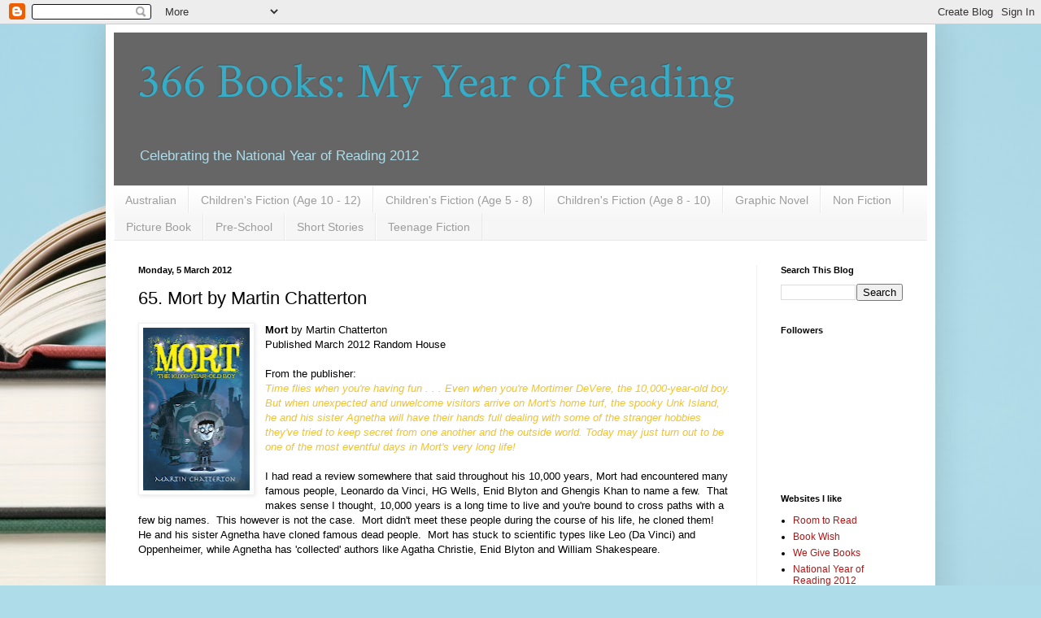

--- FILE ---
content_type: text/html; charset=UTF-8
request_url: http://366books.blogspot.com/2012/03/65-mort-by-martin-chatterton.html
body_size: 15636
content:
<!DOCTYPE html>
<html class='v2' dir='ltr' lang='en-GB'>
<head>
<link href='https://www.blogger.com/static/v1/widgets/335934321-css_bundle_v2.css' rel='stylesheet' type='text/css'/>
<meta content='width=1100' name='viewport'/>
<meta content='text/html; charset=UTF-8' http-equiv='Content-Type'/>
<meta content='blogger' name='generator'/>
<link href='http://366books.blogspot.com/favicon.ico' rel='icon' type='image/x-icon'/>
<link href='http://366books.blogspot.com/2012/03/65-mort-by-martin-chatterton.html' rel='canonical'/>
<link rel="alternate" type="application/atom+xml" title="366 Books: My Year of Reading - Atom" href="http://366books.blogspot.com/feeds/posts/default" />
<link rel="alternate" type="application/rss+xml" title="366 Books: My Year of Reading - RSS" href="http://366books.blogspot.com/feeds/posts/default?alt=rss" />
<link rel="service.post" type="application/atom+xml" title="366 Books: My Year of Reading - Atom" href="https://www.blogger.com/feeds/5894549912249092623/posts/default" />

<link rel="alternate" type="application/atom+xml" title="366 Books: My Year of Reading - Atom" href="http://366books.blogspot.com/feeds/2249701241165562726/comments/default" />
<!--Can't find substitution for tag [blog.ieCssRetrofitLinks]-->
<link href='https://blogger.googleusercontent.com/img/b/R29vZ2xl/AVvXsEjMK6qJy3B8OskHuCiesNXJwTeWVni60EZyIQ-t9J3X5c_WRqBygRN8xPdU0uaD-dcFRxhJwpC0BwQvGGmvSODyvpf8OHmt4tyid8uoGMabwQ0YsIbS-cj5IrVNaDogm1lbFp8W-FiT7irx/s200/Mort.jpg' rel='image_src'/>
<meta content='http://366books.blogspot.com/2012/03/65-mort-by-martin-chatterton.html' property='og:url'/>
<meta content='65. Mort by Martin Chatterton' property='og:title'/>
<meta content='  Mort by Martin Chatterton Published March 2012 Random House From the publisher: ﻿Time flies when you&#39;re having fun . . . Even when you&#39;re ...' property='og:description'/>
<meta content='https://blogger.googleusercontent.com/img/b/R29vZ2xl/AVvXsEjMK6qJy3B8OskHuCiesNXJwTeWVni60EZyIQ-t9J3X5c_WRqBygRN8xPdU0uaD-dcFRxhJwpC0BwQvGGmvSODyvpf8OHmt4tyid8uoGMabwQ0YsIbS-cj5IrVNaDogm1lbFp8W-FiT7irx/w1200-h630-p-k-no-nu/Mort.jpg' property='og:image'/>
<title>366 Books: My Year of Reading: 65. Mort by Martin Chatterton</title>
<style type='text/css'>@font-face{font-family:'Crimson Text';font-style:normal;font-weight:400;font-display:swap;src:url(//fonts.gstatic.com/s/crimsontext/v19/wlp2gwHKFkZgtmSR3NB0oRJfYAhTIfFd3IhG.woff2)format('woff2');unicode-range:U+0102-0103,U+0110-0111,U+0128-0129,U+0168-0169,U+01A0-01A1,U+01AF-01B0,U+0300-0301,U+0303-0304,U+0308-0309,U+0323,U+0329,U+1EA0-1EF9,U+20AB;}@font-face{font-family:'Crimson Text';font-style:normal;font-weight:400;font-display:swap;src:url(//fonts.gstatic.com/s/crimsontext/v19/wlp2gwHKFkZgtmSR3NB0oRJfYQhTIfFd3IhG.woff2)format('woff2');unicode-range:U+0100-02BA,U+02BD-02C5,U+02C7-02CC,U+02CE-02D7,U+02DD-02FF,U+0304,U+0308,U+0329,U+1D00-1DBF,U+1E00-1E9F,U+1EF2-1EFF,U+2020,U+20A0-20AB,U+20AD-20C0,U+2113,U+2C60-2C7F,U+A720-A7FF;}@font-face{font-family:'Crimson Text';font-style:normal;font-weight:400;font-display:swap;src:url(//fonts.gstatic.com/s/crimsontext/v19/wlp2gwHKFkZgtmSR3NB0oRJfbwhTIfFd3A.woff2)format('woff2');unicode-range:U+0000-00FF,U+0131,U+0152-0153,U+02BB-02BC,U+02C6,U+02DA,U+02DC,U+0304,U+0308,U+0329,U+2000-206F,U+20AC,U+2122,U+2191,U+2193,U+2212,U+2215,U+FEFF,U+FFFD;}</style>
<style id='page-skin-1' type='text/css'><!--
/*
-----------------------------------------------
Blogger Template Style
Name:     Simple
Designer: Blogger
URL:      www.blogger.com
----------------------------------------------- */
/* Content
----------------------------------------------- */
body {
font: normal normal 12px Arial, Tahoma, Helvetica, FreeSans, sans-serif;
color: #000000;
background: #aedce9 url(http://themes.googleusercontent.com/image?id=1aSXz0EUQA6OfP2_5rLADo2fO_7Eo-n491NAiLY3IQ_sEBa11506Zc39km57LDp095wvw) no-repeat fixed top center /* Credit: Deejpilot (http://www.istockphoto.com/googleimages.php?id=5972800&platform=blogger) */;
padding: 0 40px 40px 40px;
}
html body .region-inner {
min-width: 0;
max-width: 100%;
width: auto;
}
h2 {
font-size: 22px;
}
a:link {
text-decoration:none;
color: #b81515;
}
a:visited {
text-decoration:none;
color: #8d8d8d;
}
a:hover {
text-decoration:underline;
color: #000000;
}
.body-fauxcolumn-outer .fauxcolumn-inner {
background: transparent none repeat scroll top left;
_background-image: none;
}
.body-fauxcolumn-outer .cap-top {
position: absolute;
z-index: 1;
height: 400px;
width: 100%;
}
.body-fauxcolumn-outer .cap-top .cap-left {
width: 100%;
background: transparent none repeat-x scroll top left;
_background-image: none;
}
.content-outer {
-moz-box-shadow: 0 0 40px rgba(0, 0, 0, .15);
-webkit-box-shadow: 0 0 5px rgba(0, 0, 0, .15);
-goog-ms-box-shadow: 0 0 10px #333333;
box-shadow: 0 0 40px rgba(0, 0, 0, .15);
margin-bottom: 1px;
}
.content-inner {
padding: 10px 10px;
}
.content-inner {
background-color: #ffffff;
}
/* Header
----------------------------------------------- */
.header-outer {
background: #666666 none repeat-x scroll 0 -400px;
_background-image: none;
}
.Header h1 {
font: normal normal 60px Crimson Text;
color: #36acc6;
text-shadow: -1px -1px 1px rgba(0, 0, 0, .2);
}
.Header h1 a {
color: #36acc6;
}
.Header .description {
font-size: 140%;
color: #aedce9;
}
.header-inner .Header .titlewrapper {
padding: 22px 30px;
}
.header-inner .Header .descriptionwrapper {
padding: 0 30px;
}
/* Tabs
----------------------------------------------- */
.tabs-inner .section:first-child {
border-top: 1px solid #e9e9e9;
}
.tabs-inner .section:first-child ul {
margin-top: -1px;
border-top: 1px solid #e9e9e9;
border-left: 0 solid #e9e9e9;
border-right: 0 solid #e9e9e9;
}
.tabs-inner .widget ul {
background: #f6f6f6 url(https://resources.blogblog.com/blogblog/data/1kt/simple/gradients_light.png) repeat-x scroll 0 -800px;
_background-image: none;
border-bottom: 1px solid #e9e9e9;
margin-top: 0;
margin-left: -30px;
margin-right: -30px;
}
.tabs-inner .widget li a {
display: inline-block;
padding: .6em 1em;
font: normal normal 14px Arial, Tahoma, Helvetica, FreeSans, sans-serif;
color: #9d9d9d;
border-left: 1px solid #ffffff;
border-right: 1px solid #e9e9e9;
}
.tabs-inner .widget li:first-child a {
border-left: none;
}
.tabs-inner .widget li.selected a, .tabs-inner .widget li a:hover {
color: #000000;
background-color: #f0f0f0;
text-decoration: none;
}
/* Columns
----------------------------------------------- */
.main-outer {
border-top: 0 solid #f0f0f0;
}
.fauxcolumn-left-outer .fauxcolumn-inner {
border-right: 1px solid #f0f0f0;
}
.fauxcolumn-right-outer .fauxcolumn-inner {
border-left: 1px solid #f0f0f0;
}
/* Headings
----------------------------------------------- */
div.widget > h2,
div.widget h2.title {
margin: 0 0 1em 0;
font: normal bold 11px Arial, Tahoma, Helvetica, FreeSans, sans-serif;
color: #000000;
}
/* Widgets
----------------------------------------------- */
.widget .zippy {
color: #9d9d9d;
text-shadow: 2px 2px 1px rgba(0, 0, 0, .1);
}
.widget .popular-posts ul {
list-style: none;
}
/* Posts
----------------------------------------------- */
h2.date-header {
font: normal bold 11px Arial, Tahoma, Helvetica, FreeSans, sans-serif;
}
.date-header span {
background-color: transparent;
color: #000000;
padding: inherit;
letter-spacing: inherit;
margin: inherit;
}
.main-inner {
padding-top: 30px;
padding-bottom: 30px;
}
.main-inner .column-center-inner {
padding: 0 15px;
}
.main-inner .column-center-inner .section {
margin: 0 15px;
}
.post {
margin: 0 0 25px 0;
}
h3.post-title, .comments h4 {
font: normal normal 22px Arial, Tahoma, Helvetica, FreeSans, sans-serif;
margin: .75em 0 0;
}
.post-body {
font-size: 110%;
line-height: 1.4;
position: relative;
}
.post-body img, .post-body .tr-caption-container, .Profile img, .Image img,
.BlogList .item-thumbnail img {
padding: 2px;
background: #ffffff;
border: 1px solid #f0f0f0;
-moz-box-shadow: 1px 1px 5px rgba(0, 0, 0, .1);
-webkit-box-shadow: 1px 1px 5px rgba(0, 0, 0, .1);
box-shadow: 1px 1px 5px rgba(0, 0, 0, .1);
}
.post-body img, .post-body .tr-caption-container {
padding: 5px;
}
.post-body .tr-caption-container {
color: #000000;
}
.post-body .tr-caption-container img {
padding: 0;
background: transparent;
border: none;
-moz-box-shadow: 0 0 0 rgba(0, 0, 0, .1);
-webkit-box-shadow: 0 0 0 rgba(0, 0, 0, .1);
box-shadow: 0 0 0 rgba(0, 0, 0, .1);
}
.post-header {
margin: 0 0 1.5em;
line-height: 1.6;
font-size: 90%;
}
.post-footer {
margin: 20px -2px 0;
padding: 5px 10px;
color: #707070;
background-color: #fafafa;
border-bottom: 1px solid #f0f0f0;
line-height: 1.6;
font-size: 90%;
}
#comments .comment-author {
padding-top: 1.5em;
border-top: 1px solid #f0f0f0;
background-position: 0 1.5em;
}
#comments .comment-author:first-child {
padding-top: 0;
border-top: none;
}
.avatar-image-container {
margin: .2em 0 0;
}
#comments .avatar-image-container img {
border: 1px solid #f0f0f0;
}
/* Comments
----------------------------------------------- */
.comments .comments-content .icon.blog-author {
background-repeat: no-repeat;
background-image: url([data-uri]);
}
.comments .comments-content .loadmore a {
border-top: 1px solid #9d9d9d;
border-bottom: 1px solid #9d9d9d;
}
.comments .comment-thread.inline-thread {
background-color: #fafafa;
}
.comments .continue {
border-top: 2px solid #9d9d9d;
}
/* Accents
---------------------------------------------- */
.section-columns td.columns-cell {
border-left: 1px solid #f0f0f0;
}
.blog-pager {
background: transparent none no-repeat scroll top center;
}
.blog-pager-older-link, .home-link,
.blog-pager-newer-link {
background-color: #ffffff;
padding: 5px;
}
.footer-outer {
border-top: 0 dashed #bbbbbb;
}
/* Mobile
----------------------------------------------- */
body.mobile  {
background-size: auto;
}
.mobile .body-fauxcolumn-outer {
background: transparent none repeat scroll top left;
}
.mobile .body-fauxcolumn-outer .cap-top {
background-size: 100% auto;
}
.mobile .content-outer {
-webkit-box-shadow: 0 0 3px rgba(0, 0, 0, .15);
box-shadow: 0 0 3px rgba(0, 0, 0, .15);
}
.mobile .tabs-inner .widget ul {
margin-left: 0;
margin-right: 0;
}
.mobile .post {
margin: 0;
}
.mobile .main-inner .column-center-inner .section {
margin: 0;
}
.mobile .date-header span {
padding: 0.1em 10px;
margin: 0 -10px;
}
.mobile h3.post-title {
margin: 0;
}
.mobile .blog-pager {
background: transparent none no-repeat scroll top center;
}
.mobile .footer-outer {
border-top: none;
}
.mobile .main-inner, .mobile .footer-inner {
background-color: #ffffff;
}
.mobile-index-contents {
color: #000000;
}
.mobile-link-button {
background-color: #b81515;
}
.mobile-link-button a:link, .mobile-link-button a:visited {
color: #ffffff;
}
.mobile .tabs-inner .section:first-child {
border-top: none;
}
.mobile .tabs-inner .PageList .widget-content {
background-color: #f0f0f0;
color: #000000;
border-top: 1px solid #e9e9e9;
border-bottom: 1px solid #e9e9e9;
}
.mobile .tabs-inner .PageList .widget-content .pagelist-arrow {
border-left: 1px solid #e9e9e9;
}

--></style>
<style id='template-skin-1' type='text/css'><!--
body {
min-width: 1020px;
}
.content-outer, .content-fauxcolumn-outer, .region-inner {
min-width: 1020px;
max-width: 1020px;
_width: 1020px;
}
.main-inner .columns {
padding-left: 0px;
padding-right: 210px;
}
.main-inner .fauxcolumn-center-outer {
left: 0px;
right: 210px;
/* IE6 does not respect left and right together */
_width: expression(this.parentNode.offsetWidth -
parseInt("0px") -
parseInt("210px") + 'px');
}
.main-inner .fauxcolumn-left-outer {
width: 0px;
}
.main-inner .fauxcolumn-right-outer {
width: 210px;
}
.main-inner .column-left-outer {
width: 0px;
right: 100%;
margin-left: -0px;
}
.main-inner .column-right-outer {
width: 210px;
margin-right: -210px;
}
#layout {
min-width: 0;
}
#layout .content-outer {
min-width: 0;
width: 800px;
}
#layout .region-inner {
min-width: 0;
width: auto;
}
body#layout div.add_widget {
padding: 8px;
}
body#layout div.add_widget a {
margin-left: 32px;
}
--></style>
<style>
    body {background-image:url(http\:\/\/themes.googleusercontent.com\/image?id=1aSXz0EUQA6OfP2_5rLADo2fO_7Eo-n491NAiLY3IQ_sEBa11506Zc39km57LDp095wvw);}
    
@media (max-width: 200px) { body {background-image:url(http\:\/\/themes.googleusercontent.com\/image?id=1aSXz0EUQA6OfP2_5rLADo2fO_7Eo-n491NAiLY3IQ_sEBa11506Zc39km57LDp095wvw&options=w200);}}
@media (max-width: 400px) and (min-width: 201px) { body {background-image:url(http\:\/\/themes.googleusercontent.com\/image?id=1aSXz0EUQA6OfP2_5rLADo2fO_7Eo-n491NAiLY3IQ_sEBa11506Zc39km57LDp095wvw&options=w400);}}
@media (max-width: 800px) and (min-width: 401px) { body {background-image:url(http\:\/\/themes.googleusercontent.com\/image?id=1aSXz0EUQA6OfP2_5rLADo2fO_7Eo-n491NAiLY3IQ_sEBa11506Zc39km57LDp095wvw&options=w800);}}
@media (max-width: 1200px) and (min-width: 801px) { body {background-image:url(http\:\/\/themes.googleusercontent.com\/image?id=1aSXz0EUQA6OfP2_5rLADo2fO_7Eo-n491NAiLY3IQ_sEBa11506Zc39km57LDp095wvw&options=w1200);}}
/* Last tag covers anything over one higher than the previous max-size cap. */
@media (min-width: 1201px) { body {background-image:url(http\:\/\/themes.googleusercontent.com\/image?id=1aSXz0EUQA6OfP2_5rLADo2fO_7Eo-n491NAiLY3IQ_sEBa11506Zc39km57LDp095wvw&options=w1600);}}
  </style>
<link href='https://www.blogger.com/dyn-css/authorization.css?targetBlogID=5894549912249092623&amp;zx=42dccc0d-4619-448e-9594-7f13e983b7f5' media='none' onload='if(media!=&#39;all&#39;)media=&#39;all&#39;' rel='stylesheet'/><noscript><link href='https://www.blogger.com/dyn-css/authorization.css?targetBlogID=5894549912249092623&amp;zx=42dccc0d-4619-448e-9594-7f13e983b7f5' rel='stylesheet'/></noscript>
<meta name='google-adsense-platform-account' content='ca-host-pub-1556223355139109'/>
<meta name='google-adsense-platform-domain' content='blogspot.com'/>

</head>
<body class='loading variant-pale'>
<div class='navbar section' id='navbar' name='Navbar'><div class='widget Navbar' data-version='1' id='Navbar1'><script type="text/javascript">
    function setAttributeOnload(object, attribute, val) {
      if(window.addEventListener) {
        window.addEventListener('load',
          function(){ object[attribute] = val; }, false);
      } else {
        window.attachEvent('onload', function(){ object[attribute] = val; });
      }
    }
  </script>
<div id="navbar-iframe-container"></div>
<script type="text/javascript" src="https://apis.google.com/js/platform.js"></script>
<script type="text/javascript">
      gapi.load("gapi.iframes:gapi.iframes.style.bubble", function() {
        if (gapi.iframes && gapi.iframes.getContext) {
          gapi.iframes.getContext().openChild({
              url: 'https://www.blogger.com/navbar/5894549912249092623?po\x3d2249701241165562726\x26origin\x3dhttp://366books.blogspot.com',
              where: document.getElementById("navbar-iframe-container"),
              id: "navbar-iframe"
          });
        }
      });
    </script><script type="text/javascript">
(function() {
var script = document.createElement('script');
script.type = 'text/javascript';
script.src = '//pagead2.googlesyndication.com/pagead/js/google_top_exp.js';
var head = document.getElementsByTagName('head')[0];
if (head) {
head.appendChild(script);
}})();
</script>
</div></div>
<div class='body-fauxcolumns'>
<div class='fauxcolumn-outer body-fauxcolumn-outer'>
<div class='cap-top'>
<div class='cap-left'></div>
<div class='cap-right'></div>
</div>
<div class='fauxborder-left'>
<div class='fauxborder-right'></div>
<div class='fauxcolumn-inner'>
</div>
</div>
<div class='cap-bottom'>
<div class='cap-left'></div>
<div class='cap-right'></div>
</div>
</div>
</div>
<div class='content'>
<div class='content-fauxcolumns'>
<div class='fauxcolumn-outer content-fauxcolumn-outer'>
<div class='cap-top'>
<div class='cap-left'></div>
<div class='cap-right'></div>
</div>
<div class='fauxborder-left'>
<div class='fauxborder-right'></div>
<div class='fauxcolumn-inner'>
</div>
</div>
<div class='cap-bottom'>
<div class='cap-left'></div>
<div class='cap-right'></div>
</div>
</div>
</div>
<div class='content-outer'>
<div class='content-cap-top cap-top'>
<div class='cap-left'></div>
<div class='cap-right'></div>
</div>
<div class='fauxborder-left content-fauxborder-left'>
<div class='fauxborder-right content-fauxborder-right'></div>
<div class='content-inner'>
<header>
<div class='header-outer'>
<div class='header-cap-top cap-top'>
<div class='cap-left'></div>
<div class='cap-right'></div>
</div>
<div class='fauxborder-left header-fauxborder-left'>
<div class='fauxborder-right header-fauxborder-right'></div>
<div class='region-inner header-inner'>
<div class='header section' id='header' name='Header'><div class='widget Header' data-version='1' id='Header1'>
<div id='header-inner'>
<div class='titlewrapper'>
<h1 class='title'>
<a href='http://366books.blogspot.com/'>
366 Books: My Year of Reading
</a>
</h1>
</div>
<div class='descriptionwrapper'>
<p class='description'><span>Celebrating the National Year of Reading 2012</span></p>
</div>
</div>
</div></div>
</div>
</div>
<div class='header-cap-bottom cap-bottom'>
<div class='cap-left'></div>
<div class='cap-right'></div>
</div>
</div>
</header>
<div class='tabs-outer'>
<div class='tabs-cap-top cap-top'>
<div class='cap-left'></div>
<div class='cap-right'></div>
</div>
<div class='fauxborder-left tabs-fauxborder-left'>
<div class='fauxborder-right tabs-fauxborder-right'></div>
<div class='region-inner tabs-inner'>
<div class='tabs section' id='crosscol' name='Cross-column'><div class='widget Label' data-version='1' id='Label2'>
<h2>Labels</h2>
<div class='widget-content list-label-widget-content'>
<ul>
<li>
<a dir='ltr' href='http://366books.blogspot.com/search/label/Australian'>Australian</a>
</li>
<li>
<a dir='ltr' href='http://366books.blogspot.com/search/label/Children%27s%20Fiction%20%28Age%2010%20-%2012%29'>Children&#39;s Fiction (Age 10 - 12)</a>
</li>
<li>
<a dir='ltr' href='http://366books.blogspot.com/search/label/Children%27s%20Fiction%20%28Age%205%20-%208%29'>Children&#39;s Fiction (Age 5 - 8)</a>
</li>
<li>
<a dir='ltr' href='http://366books.blogspot.com/search/label/Children%27s%20Fiction%20%28Age%208%20-%2010%29'>Children&#39;s Fiction (Age 8 - 10)</a>
</li>
<li>
<a dir='ltr' href='http://366books.blogspot.com/search/label/Graphic%20Novel'>Graphic Novel</a>
</li>
<li>
<a dir='ltr' href='http://366books.blogspot.com/search/label/Non%20Fiction'>Non Fiction</a>
</li>
<li>
<a dir='ltr' href='http://366books.blogspot.com/search/label/Picture%20Book'>Picture Book</a>
</li>
<li>
<a dir='ltr' href='http://366books.blogspot.com/search/label/Pre-School'>Pre-School</a>
</li>
<li>
<a dir='ltr' href='http://366books.blogspot.com/search/label/Short%20Stories'>Short Stories</a>
</li>
<li>
<a dir='ltr' href='http://366books.blogspot.com/search/label/Teenage%20Fiction'>Teenage Fiction</a>
</li>
</ul>
<div class='clear'></div>
</div>
</div></div>
<div class='tabs no-items section' id='crosscol-overflow' name='Cross-Column 2'></div>
</div>
</div>
<div class='tabs-cap-bottom cap-bottom'>
<div class='cap-left'></div>
<div class='cap-right'></div>
</div>
</div>
<div class='main-outer'>
<div class='main-cap-top cap-top'>
<div class='cap-left'></div>
<div class='cap-right'></div>
</div>
<div class='fauxborder-left main-fauxborder-left'>
<div class='fauxborder-right main-fauxborder-right'></div>
<div class='region-inner main-inner'>
<div class='columns fauxcolumns'>
<div class='fauxcolumn-outer fauxcolumn-center-outer'>
<div class='cap-top'>
<div class='cap-left'></div>
<div class='cap-right'></div>
</div>
<div class='fauxborder-left'>
<div class='fauxborder-right'></div>
<div class='fauxcolumn-inner'>
</div>
</div>
<div class='cap-bottom'>
<div class='cap-left'></div>
<div class='cap-right'></div>
</div>
</div>
<div class='fauxcolumn-outer fauxcolumn-left-outer'>
<div class='cap-top'>
<div class='cap-left'></div>
<div class='cap-right'></div>
</div>
<div class='fauxborder-left'>
<div class='fauxborder-right'></div>
<div class='fauxcolumn-inner'>
</div>
</div>
<div class='cap-bottom'>
<div class='cap-left'></div>
<div class='cap-right'></div>
</div>
</div>
<div class='fauxcolumn-outer fauxcolumn-right-outer'>
<div class='cap-top'>
<div class='cap-left'></div>
<div class='cap-right'></div>
</div>
<div class='fauxborder-left'>
<div class='fauxborder-right'></div>
<div class='fauxcolumn-inner'>
</div>
</div>
<div class='cap-bottom'>
<div class='cap-left'></div>
<div class='cap-right'></div>
</div>
</div>
<!-- corrects IE6 width calculation -->
<div class='columns-inner'>
<div class='column-center-outer'>
<div class='column-center-inner'>
<div class='main section' id='main' name='Main'><div class='widget Blog' data-version='1' id='Blog1'>
<div class='blog-posts hfeed'>

          <div class="date-outer">
        
<h2 class='date-header'><span>Monday, 5 March 2012</span></h2>

          <div class="date-posts">
        
<div class='post-outer'>
<div class='post hentry uncustomized-post-template' itemprop='blogPost' itemscope='itemscope' itemtype='http://schema.org/BlogPosting'>
<meta content='https://blogger.googleusercontent.com/img/b/R29vZ2xl/AVvXsEjMK6qJy3B8OskHuCiesNXJwTeWVni60EZyIQ-t9J3X5c_WRqBygRN8xPdU0uaD-dcFRxhJwpC0BwQvGGmvSODyvpf8OHmt4tyid8uoGMabwQ0YsIbS-cj5IrVNaDogm1lbFp8W-FiT7irx/s200/Mort.jpg' itemprop='image_url'/>
<meta content='5894549912249092623' itemprop='blogId'/>
<meta content='2249701241165562726' itemprop='postId'/>
<a name='2249701241165562726'></a>
<h3 class='post-title entry-title' itemprop='name'>
65. Mort by Martin Chatterton
</h3>
<div class='post-header'>
<div class='post-header-line-1'></div>
</div>
<div class='post-body entry-content' id='post-body-2249701241165562726' itemprop='description articleBody'>
<div dir="ltr" style="text-align: left;" trbidi="on">
<div class="separator" style="clear: both; text-align: left;">
<a href="https://blogger.googleusercontent.com/img/b/R29vZ2xl/AVvXsEjMK6qJy3B8OskHuCiesNXJwTeWVni60EZyIQ-t9J3X5c_WRqBygRN8xPdU0uaD-dcFRxhJwpC0BwQvGGmvSODyvpf8OHmt4tyid8uoGMabwQ0YsIbS-cj5IrVNaDogm1lbFp8W-FiT7irx/s1600/Mort.jpg" imageanchor="1" style="clear: left; float: left; margin-bottom: 1em; margin-right: 1em;"><img border="0" height="200" src="https://blogger.googleusercontent.com/img/b/R29vZ2xl/AVvXsEjMK6qJy3B8OskHuCiesNXJwTeWVni60EZyIQ-t9J3X5c_WRqBygRN8xPdU0uaD-dcFRxhJwpC0BwQvGGmvSODyvpf8OHmt4tyid8uoGMabwQ0YsIbS-cj5IrVNaDogm1lbFp8W-FiT7irx/s200/Mort.jpg" width="131" /></a><span style="font-family: Arial;"><strong>Mort </strong>by Martin Chatterton<br />Published March 2012 Random House<br /><br />From the publisher:</span><span style="color: yellow; font-family: 'Helvetica Neue', Arial, Helvetica, sans-serif;"><em><span style="color: #f1c232;"><br />&#65279;Time flies when you're having fun . . . Even when you're Mortimer DeVere, the 
10,000-year-old boy. But when unexpected and unwelcome visitors arrive on Mort's home turf, 
the spooky Unk Island, he and his sister Agnetha will have their hands full 
dealing with some of the stranger hobbies they've tried to keep secret from one 
another and the outside world. Today may just turn out to be one of the most 
eventful days in Mort's very long 
life!<br /><br /></span></em></span></div>
<span style="font-family: 'Helvetica Neue', Arial, Helvetica, sans-serif;">I had read a review somewhere that said throughout his 10,000 years, Mort had encountered many famous people, Leonardo da Vinci, HG Wells, Enid Blyton and Ghengis Khan to name a few.&nbsp; That makes sense I thought, 10,000 years is a long time to live and you're bound to cross paths with a few big names.&nbsp; This however is not the case.&nbsp; Mort didn't meet these people during the course of his life, he cloned them!&nbsp; He and his sister Agnetha have cloned famous dead people.&nbsp; Mort has stuck to scientific types like Leo (Da Vinci) and Oppenheimer, while Agnetha has 'collected' authors like Agatha Christie, Enid Blyton and William Shakespeare.</span><br />
<br />
<a name="more"></a><br /><br />
<span style="font-family: Arial;">Agnetha keeps her collection&nbsp;in their own specifically designed environments, Roald Dahl even has an exact copy of the garden shed in which he used to write, the only thing they don't know is that they are enclosed by an electrified fence.&nbsp; </span><br />
<br />
<span style="font-family: Arial;">Mort uses his collection of scientists to help with is own inventions.&nbsp; With the exception of Ghengis Khan who lives his life with an electrified collar so that he doesn't step out of line.</span><br />
<span style="font-family: Arial;">If all of this doesn't sound crazy enough, then there's also a sabre tooth tiger called Smiley!</span><br />
<br />
<span style="font-family: Arial;">So...imagine the chaos that ensues when the truant officers come to the island, and in attempt to scare them off, Mort causes Ghengis to lose his collar, Smiley gets loose, and Goldilocks has escaped...oh and she is also a vampire!</span><br />
<br />
<span style="font-family: Arial;">This book was a real surprise, a pleasant one.&nbsp; It was so crazy that I couldn't wait to see what would happen next.&nbsp; By the way the book ended I think it would be fair to say that&nbsp;this isn't the last we will see of Mort.</span><br />
<br />
<span style="color: yellow; font-family: 'Helvetica Neue', Arial, Helvetica, sans-serif;"></span><br />
<div class="MsoNormal" style="line-height: normal; margin: 0cm 0cm 4.7pt;">
<span style="color: yellow; font-family: 'Helvetica Neue', Arial, Helvetica, sans-serif;"><b><span style="color: black; font-family: Arial, sans-serif;">Who will like this
book: Boys age 9+</span></b><span style="color: black; font-family: Arial, sans-serif;"><br />
<b>Read it if you like: </b>books that will surprise you and make you laugh</span></span></div>
<span style="color: yellow; font-family: 'Helvetica Neue', Arial, Helvetica, sans-serif;">
</span><br />
<div class="separator" style="clear: both; text-align: left;">
<span style="color: yellow; font-family: 'Helvetica Neue', Arial, Helvetica, sans-serif;"><span style="color: black; font-family: 'Times New Roman';">

</span></span></div>
<span style="color: yellow; font-family: 'Helvetica Neue', Arial, Helvetica, sans-serif;">
</span><br />
<div class="separator" style="clear: both; text-align: left;">
</div>
</div>
<div style='clear: both;'></div>
</div>
<div class='post-footer'>
<div class='post-footer-line post-footer-line-1'>
<span class='post-author vcard'>
Posted by
<span class='fn' itemprop='author' itemscope='itemscope' itemtype='http://schema.org/Person'>
<meta content='https://www.blogger.com/profile/01514323782902372620' itemprop='url'/>
<a class='g-profile' href='https://www.blogger.com/profile/01514323782902372620' rel='author' title='author profile'>
<span itemprop='name'>Rebecca</span>
</a>
</span>
</span>
<span class='post-timestamp'>
at
<meta content='http://366books.blogspot.com/2012/03/65-mort-by-martin-chatterton.html' itemprop='url'/>
<a class='timestamp-link' href='http://366books.blogspot.com/2012/03/65-mort-by-martin-chatterton.html' rel='bookmark' title='permanent link'><abbr class='published' itemprop='datePublished' title='2012-03-05T09:00:00+10:30'>09:00</abbr></a>
</span>
<span class='post-comment-link'>
</span>
<span class='post-icons'>
<span class='item-control blog-admin pid-10200622'>
<a href='https://www.blogger.com/post-edit.g?blogID=5894549912249092623&postID=2249701241165562726&from=pencil' title='Edit Post'>
<img alt='' class='icon-action' height='18' src='https://resources.blogblog.com/img/icon18_edit_allbkg.gif' width='18'/>
</a>
</span>
</span>
<div class='post-share-buttons goog-inline-block'>
<a class='goog-inline-block share-button sb-email' href='https://www.blogger.com/share-post.g?blogID=5894549912249092623&postID=2249701241165562726&target=email' target='_blank' title='Email This'><span class='share-button-link-text'>Email This</span></a><a class='goog-inline-block share-button sb-blog' href='https://www.blogger.com/share-post.g?blogID=5894549912249092623&postID=2249701241165562726&target=blog' onclick='window.open(this.href, "_blank", "height=270,width=475"); return false;' target='_blank' title='BlogThis!'><span class='share-button-link-text'>BlogThis!</span></a><a class='goog-inline-block share-button sb-twitter' href='https://www.blogger.com/share-post.g?blogID=5894549912249092623&postID=2249701241165562726&target=twitter' target='_blank' title='Share to X'><span class='share-button-link-text'>Share to X</span></a><a class='goog-inline-block share-button sb-facebook' href='https://www.blogger.com/share-post.g?blogID=5894549912249092623&postID=2249701241165562726&target=facebook' onclick='window.open(this.href, "_blank", "height=430,width=640"); return false;' target='_blank' title='Share to Facebook'><span class='share-button-link-text'>Share to Facebook</span></a><a class='goog-inline-block share-button sb-pinterest' href='https://www.blogger.com/share-post.g?blogID=5894549912249092623&postID=2249701241165562726&target=pinterest' target='_blank' title='Share to Pinterest'><span class='share-button-link-text'>Share to Pinterest</span></a>
</div>
</div>
<div class='post-footer-line post-footer-line-2'>
<span class='post-labels'>
Labels:
<a href='http://366books.blogspot.com/search/label/Children%27s%20Fiction%20%28Age%2010%20-%2012%29' rel='tag'>Children&#39;s Fiction (Age 10 - 12)</a>,
<a href='http://366books.blogspot.com/search/label/Children%27s%20Fiction%20%28Age%208%20-%2010%29' rel='tag'>Children&#39;s Fiction (Age 8 - 10)</a>
</span>
</div>
<div class='post-footer-line post-footer-line-3'>
<span class='post-location'>
</span>
</div>
</div>
</div>
<div class='comments' id='comments'>
<a name='comments'></a>
<h4>No comments:</h4>
<div id='Blog1_comments-block-wrapper'>
<dl class='avatar-comment-indent' id='comments-block'>
</dl>
</div>
<p class='comment-footer'>
<div class='comment-form'>
<a name='comment-form'></a>
<h4 id='comment-post-message'>Post a Comment</h4>
<p>
</p>
<a href='https://www.blogger.com/comment/frame/5894549912249092623?po=2249701241165562726&hl=en-GB&saa=85391&origin=http://366books.blogspot.com' id='comment-editor-src'></a>
<iframe allowtransparency='true' class='blogger-iframe-colorize blogger-comment-from-post' frameborder='0' height='410px' id='comment-editor' name='comment-editor' src='' width='100%'></iframe>
<script src='https://www.blogger.com/static/v1/jsbin/2830521187-comment_from_post_iframe.js' type='text/javascript'></script>
<script type='text/javascript'>
      BLOG_CMT_createIframe('https://www.blogger.com/rpc_relay.html');
    </script>
</div>
</p>
</div>
</div>

        </div></div>
      
</div>
<div class='blog-pager' id='blog-pager'>
<span id='blog-pager-newer-link'>
<a class='blog-pager-newer-link' href='http://366books.blogspot.com/2012/03/66-horses-didnt-come-home-by-pamela.html' id='Blog1_blog-pager-newer-link' title='Newer Post'>Newer Post</a>
</span>
<span id='blog-pager-older-link'>
<a class='blog-pager-older-link' href='http://366books.blogspot.com/2012/03/64-demolition-by-sally-sutton-and.html' id='Blog1_blog-pager-older-link' title='Older Post'>Older Post</a>
</span>
<a class='home-link' href='http://366books.blogspot.com/'>Home</a>
</div>
<div class='clear'></div>
<div class='post-feeds'>
<div class='feed-links'>
Subscribe to:
<a class='feed-link' href='http://366books.blogspot.com/feeds/2249701241165562726/comments/default' target='_blank' type='application/atom+xml'>Post Comments (Atom)</a>
</div>
</div>
</div></div>
</div>
</div>
<div class='column-left-outer'>
<div class='column-left-inner'>
<aside>
</aside>
</div>
</div>
<div class='column-right-outer'>
<div class='column-right-inner'>
<aside>
<div class='sidebar section' id='sidebar-right-1'><div class='widget BlogSearch' data-version='1' id='BlogSearch1'>
<h2 class='title'>Search This Blog</h2>
<div class='widget-content'>
<div id='BlogSearch1_form'>
<form action='http://366books.blogspot.com/search' class='gsc-search-box' target='_top'>
<table cellpadding='0' cellspacing='0' class='gsc-search-box'>
<tbody>
<tr>
<td class='gsc-input'>
<input autocomplete='off' class='gsc-input' name='q' size='10' title='search' type='text' value=''/>
</td>
<td class='gsc-search-button'>
<input class='gsc-search-button' title='search' type='submit' value='Search'/>
</td>
</tr>
</tbody>
</table>
</form>
</div>
</div>
<div class='clear'></div>
</div><div class='widget Followers' data-version='1' id='Followers1'>
<h2 class='title'>Followers</h2>
<div class='widget-content'>
<div id='Followers1-wrapper'>
<div style='margin-right:2px;'>
<div><script type="text/javascript" src="https://apis.google.com/js/platform.js"></script>
<div id="followers-iframe-container"></div>
<script type="text/javascript">
    window.followersIframe = null;
    function followersIframeOpen(url) {
      gapi.load("gapi.iframes", function() {
        if (gapi.iframes && gapi.iframes.getContext) {
          window.followersIframe = gapi.iframes.getContext().openChild({
            url: url,
            where: document.getElementById("followers-iframe-container"),
            messageHandlersFilter: gapi.iframes.CROSS_ORIGIN_IFRAMES_FILTER,
            messageHandlers: {
              '_ready': function(obj) {
                window.followersIframe.getIframeEl().height = obj.height;
              },
              'reset': function() {
                window.followersIframe.close();
                followersIframeOpen("https://www.blogger.com/followers/frame/5894549912249092623?colors\x3dCgt0cmFuc3BhcmVudBILdHJhbnNwYXJlbnQaByMwMDAwMDAiByNiODE1MTUqByNmZmZmZmYyByMwMDAwMDA6ByMwMDAwMDBCByNiODE1MTVKByM5ZDlkOWRSByNiODE1MTVaC3RyYW5zcGFyZW50\x26pageSize\x3d21\x26hl\x3den-GB\x26origin\x3dhttp://366books.blogspot.com");
              },
              'open': function(url) {
                window.followersIframe.close();
                followersIframeOpen(url);
              }
            }
          });
        }
      });
    }
    followersIframeOpen("https://www.blogger.com/followers/frame/5894549912249092623?colors\x3dCgt0cmFuc3BhcmVudBILdHJhbnNwYXJlbnQaByMwMDAwMDAiByNiODE1MTUqByNmZmZmZmYyByMwMDAwMDA6ByMwMDAwMDBCByNiODE1MTVKByM5ZDlkOWRSByNiODE1MTVaC3RyYW5zcGFyZW50\x26pageSize\x3d21\x26hl\x3den-GB\x26origin\x3dhttp://366books.blogspot.com");
  </script></div>
</div>
</div>
<div class='clear'></div>
</div>
</div><div class='widget LinkList' data-version='1' id='LinkList1'>
<h2>Websites I like</h2>
<div class='widget-content'>
<ul>
<li><a href='http://www.roomtoread.org/'>Room to Read</a></li>
<li><a href='http://bookwish.org/about'>Book Wish</a></li>
<li><a href='http://www.wegivebooks.org/'>We Give Books</a></li>
<li><a href='http://www.love2read.org.au/'>National Year of Reading 2012</a></li>
</ul>
<div class='clear'></div>
</div>
</div><div class='widget PageList' data-version='1' id='PageList1'>
<h2>Pages</h2>
<div class='widget-content'>
<ul>
<li>
<a href='http://366books.blogspot.com/'>Home</a>
</li>
<li>
<a href='http://366books.blogspot.com/p/about-me.html'>About Me</a>
</li>
</ul>
<div class='clear'></div>
</div>
</div><div class='widget BlogList' data-version='1' id='BlogList1'>
<h2 class='title'>My Blog List</h2>
<div class='widget-content'>
<div class='blog-list-container' id='BlogList1_container'>
<ul id='BlogList1_blogs'>
<li style='display: block;'>
<div class='blog-icon'>
<img data-lateloadsrc='https://lh3.googleusercontent.com/blogger_img_proxy/AEn0k_tUEXzyXAiaZKJu9DKcvcziWA4Purc_wXclDLsOCwdra3a_FGsI0qLhucyQOl1U6x_KLS6Yi91bwJpec1EmcMEkMeWx4EtwMP4E0Pr9Zw=s16-w16-h16' height='16' width='16'/>
</div>
<div class='blog-content'>
<div class='blog-title'>
<a href='http://www.kids-bookreview.com/' target='_blank'>
Kids Book Review</a>
</div>
<div class='item-content'>
<span class='item-title'>
<a href='http://www.kids-bookreview.com/2026/01/review-my-brother-otto.html' target='_blank'>
Review: My Brother Otto
</a>
</span>
</div>
</div>
<div style='clear: both;'></div>
</li>
<li style='display: block;'>
<div class='blog-icon'>
<img data-lateloadsrc='https://lh3.googleusercontent.com/blogger_img_proxy/AEn0k_tciI9WYUEDpA2thgu2AN2stq3y2fR75LLx-cxkSBXM1ymJFrVKV7iZTAtXTPXb8fl42HDWDQvnSGkRqAToZv214wzTUD1Csehrf55ZsGXs=s16-w16-h16' height='16' width='16'/>
</div>
<div class='blog-content'>
<div class='blog-title'>
<a href='https://www.thebooksmugglers.com' target='_blank'>
The Book Smugglers</a>
</div>
<div class='item-content'>
<span class='item-title'>
<a href='https://www.thebooksmugglers.com/2021/07/non-binary-authors-to-read-july-2021.html' target='_blank'>
Non-Binary Authors To Read: July 2021
</a>
</span>
</div>
</div>
<div style='clear: both;'></div>
</li>
<li style='display: block;'>
<div class='blog-icon'>
<img data-lateloadsrc='https://lh3.googleusercontent.com/blogger_img_proxy/AEn0k_veUYxXsEa9XfsWbTvZegGzU1QC04YU7slihYYgn8jv2C5JTAq76K99TEEKQe9TP-xgw9cxnPgWvpERseLwcwplB8mBmHanf9kf-nmpOGc=s16-w16-h16' height='16' width='16'/>
</div>
<div class='blog-content'>
<div class='blog-title'>
<a href='http://bronasbooks.blogspot.com/' target='_blank'>
Brona's Books</a>
</div>
<div class='item-content'>
<span class='item-title'>
<a href='http://bronasbooks.blogspot.com/2016/12/a-year-in-first-lines.html' target='_blank'>
A Year in First Lines
</a>
</span>
</div>
</div>
<div style='clear: both;'></div>
</li>
<li style='display: block;'>
<div class='blog-icon'>
<img data-lateloadsrc='https://lh3.googleusercontent.com/blogger_img_proxy/AEn0k_s11Y64GezsILOMyTkwqrlRQ8icM5BTlcJmiLW-8v1ur86GnoYBHz8eJoxQc-Nytc3hQ_Cfl49PR1R1gsqUuF6jTKcTEly5vF53V8UihXV3nmsmHC1o5Q=s16-w16-h16' height='16' width='16'/>
</div>
<div class='blog-content'>
<div class='blog-title'>
<a href='http://whatsrebeccareading.blogspot.com/' target='_blank'>
What's Rebecca Reading?</a>
</div>
<div class='item-content'>
<span class='item-title'>
<a href='http://whatsrebeccareading.blogspot.com/2020/02/home-sweet-home-by-moira-butterfield.html' target='_blank'>
Home Sweet Home by Moira Butterfield and Clair Rozzite
</a>
</span>
</div>
</div>
<div style='clear: both;'></div>
</li>
<li style='display: block;'>
<div class='blog-icon'>
<img data-lateloadsrc='https://lh3.googleusercontent.com/blogger_img_proxy/AEn0k_uI28QfRZ1PZFcexg9v5ZaLjdXSUhNZyg9jt_fVCnr2aBFSFzxu3obDo_dxfR2NjBAg_w-1W7HP2BMxOA4jEgEscwu8ZA2jUg0cfojB7oomm5k=s16-w16-h16' height='16' width='16'/>
</div>
<div class='blog-content'>
<div class='blog-title'>
<a href='http://cacklingscribe.blogspot.com/' target='_blank'>
The Cackling Scribe</a>
</div>
<div class='item-content'>
<span class='item-title'>
<a href='http://cacklingscribe.blogspot.com/2016/06/a-while-between-drinks.html' target='_blank'>
A While Between Drinks
</a>
</span>
</div>
</div>
<div style='clear: both;'></div>
</li>
<li style='display: block;'>
<div class='blog-icon'>
<img data-lateloadsrc='https://lh3.googleusercontent.com/blogger_img_proxy/AEn0k_vVTRK5IQtOdxG4IqLgcWA2bIqraKHicndnxtZ9Q5wCFOcK4zdDPILdQKvg5qOFahrILydBHjM9rSt8YL2CTdYNMB903lK7Et9YnwJr2Mg=s16-w16-h16' height='16' width='16'/>
</div>
<div class='blog-content'>
<div class='blog-title'>
<a href='http://sallymurphy.blogspot.com/' target='_blank'>
Nameless</a>
</div>
<div class='item-content'>
<span class='item-title'>
<a href='http://sallymurphy.blogspot.com/2014/01/poem-selfie.html' target='_blank'>
Poem: Selfie
</a>
</span>
</div>
</div>
<div style='clear: both;'></div>
</li>
</ul>
<div class='clear'></div>
</div>
</div>
</div><div class='widget BlogArchive' data-version='1' id='BlogArchive1'>
<h2>Blog Archive</h2>
<div class='widget-content'>
<div id='ArchiveList'>
<div id='BlogArchive1_ArchiveList'>
<ul class='hierarchy'>
<li class='archivedate collapsed'>
<a class='toggle' href='javascript:void(0)'>
<span class='zippy'>

        &#9658;&#160;
      
</span>
</a>
<a class='post-count-link' href='http://366books.blogspot.com/2013/'>
2013
</a>
<span class='post-count' dir='ltr'>(2)</span>
<ul class='hierarchy'>
<li class='archivedate collapsed'>
<a class='toggle' href='javascript:void(0)'>
<span class='zippy'>

        &#9658;&#160;
      
</span>
</a>
<a class='post-count-link' href='http://366books.blogspot.com/2013/01/'>
January
</a>
<span class='post-count' dir='ltr'>(2)</span>
</li>
</ul>
</li>
</ul>
<ul class='hierarchy'>
<li class='archivedate expanded'>
<a class='toggle' href='javascript:void(0)'>
<span class='zippy toggle-open'>

        &#9660;&#160;
      
</span>
</a>
<a class='post-count-link' href='http://366books.blogspot.com/2012/'>
2012
</a>
<span class='post-count' dir='ltr'>(380)</span>
<ul class='hierarchy'>
<li class='archivedate collapsed'>
<a class='toggle' href='javascript:void(0)'>
<span class='zippy'>

        &#9658;&#160;
      
</span>
</a>
<a class='post-count-link' href='http://366books.blogspot.com/2012/12/'>
December
</a>
<span class='post-count' dir='ltr'>(32)</span>
</li>
</ul>
<ul class='hierarchy'>
<li class='archivedate collapsed'>
<a class='toggle' href='javascript:void(0)'>
<span class='zippy'>

        &#9658;&#160;
      
</span>
</a>
<a class='post-count-link' href='http://366books.blogspot.com/2012/11/'>
November
</a>
<span class='post-count' dir='ltr'>(31)</span>
</li>
</ul>
<ul class='hierarchy'>
<li class='archivedate collapsed'>
<a class='toggle' href='javascript:void(0)'>
<span class='zippy'>

        &#9658;&#160;
      
</span>
</a>
<a class='post-count-link' href='http://366books.blogspot.com/2012/10/'>
October
</a>
<span class='post-count' dir='ltr'>(33)</span>
</li>
</ul>
<ul class='hierarchy'>
<li class='archivedate collapsed'>
<a class='toggle' href='javascript:void(0)'>
<span class='zippy'>

        &#9658;&#160;
      
</span>
</a>
<a class='post-count-link' href='http://366books.blogspot.com/2012/09/'>
September
</a>
<span class='post-count' dir='ltr'>(31)</span>
</li>
</ul>
<ul class='hierarchy'>
<li class='archivedate collapsed'>
<a class='toggle' href='javascript:void(0)'>
<span class='zippy'>

        &#9658;&#160;
      
</span>
</a>
<a class='post-count-link' href='http://366books.blogspot.com/2012/08/'>
August
</a>
<span class='post-count' dir='ltr'>(32)</span>
</li>
</ul>
<ul class='hierarchy'>
<li class='archivedate collapsed'>
<a class='toggle' href='javascript:void(0)'>
<span class='zippy'>

        &#9658;&#160;
      
</span>
</a>
<a class='post-count-link' href='http://366books.blogspot.com/2012/07/'>
July
</a>
<span class='post-count' dir='ltr'>(32)</span>
</li>
</ul>
<ul class='hierarchy'>
<li class='archivedate collapsed'>
<a class='toggle' href='javascript:void(0)'>
<span class='zippy'>

        &#9658;&#160;
      
</span>
</a>
<a class='post-count-link' href='http://366books.blogspot.com/2012/06/'>
June
</a>
<span class='post-count' dir='ltr'>(31)</span>
</li>
</ul>
<ul class='hierarchy'>
<li class='archivedate collapsed'>
<a class='toggle' href='javascript:void(0)'>
<span class='zippy'>

        &#9658;&#160;
      
</span>
</a>
<a class='post-count-link' href='http://366books.blogspot.com/2012/05/'>
May
</a>
<span class='post-count' dir='ltr'>(32)</span>
</li>
</ul>
<ul class='hierarchy'>
<li class='archivedate collapsed'>
<a class='toggle' href='javascript:void(0)'>
<span class='zippy'>

        &#9658;&#160;
      
</span>
</a>
<a class='post-count-link' href='http://366books.blogspot.com/2012/04/'>
April
</a>
<span class='post-count' dir='ltr'>(32)</span>
</li>
</ul>
<ul class='hierarchy'>
<li class='archivedate expanded'>
<a class='toggle' href='javascript:void(0)'>
<span class='zippy toggle-open'>

        &#9660;&#160;
      
</span>
</a>
<a class='post-count-link' href='http://366books.blogspot.com/2012/03/'>
March
</a>
<span class='post-count' dir='ltr'>(33)</span>
<ul class='posts'>
<li><a href='http://366books.blogspot.com/2012/03/91-cloth-from-clouds-by-mark-catchpool.html'>91. Cloth from the Clouds by Mark Catchpool and il...</a></li>
<li><a href='http://366books.blogspot.com/2012/03/90-wrong-boy-by-suzy-zail.html'>90. The Wrong Boy by Suzy Zail</a></li>
<li><a href='http://366books.blogspot.com/2012/03/89-sword-girl-book-1-secret-of-swords.html'>89. Sword Girl Book 1: The Secret of the Swords by...</a></li>
<li><a href='http://366books.blogspot.com/2012/03/88-daylight-saving-by-edward-hogan.html'>88. Daylight Saving by Edward Hogan</a></li>
<li><a href='http://366books.blogspot.com/2012/03/87-starters-by-lissa-price.html'>87. Starters by Lissa Price</a></li>
<li><a href='http://366books.blogspot.com/2012/03/86-violet-mackerels-personal-space-by.html'>86. Violet Mackerel&#39;s Personal Space by Anna Brand...</a></li>
<li><a href='http://366books.blogspot.com/2012/03/85-bzrk-by-michael-grant.html'>85. BZRK by Michael Grant</a></li>
<li><a href='http://366books.blogspot.com/2012/03/84-little-mouse-by-alison-murray.html'>84. Little Mouse by Alison Murray</a></li>
<li><a href='http://366books.blogspot.com/2012/03/83-someone-elses-life-by-katie-dale.html'>83. Someone Else&#39;s Life by Katie Dale</a></li>
<li><a href='http://366books.blogspot.com/2012/03/82-star-fighters-book-1-alien-attack-by.html'>82. Star Fighters Book 1: Alien Attack by Max Chase</a></li>
<li><a href='http://366books.blogspot.com/2012/03/81-distant-waves-by-suzanne-weyn.html'>81. Distant Waves by Suzanne Weyn</a></li>
<li><a href='http://366books.blogspot.com/2012/03/80the-ink-bridge-by-neil-grant.html'>80.The Ink Bridge by Neil Grant</a></li>
<li><a href='http://366books.blogspot.com/2012/03/79-spitting-image-by-james-roy.html'>79. Spitting Image by James Roy</a></li>
<li><a href='http://366books.blogspot.com/2012/03/78-love-monster-by-rachel-bright.html'>78. Love Monster by Rachel Bright</a></li>
<li><a href='http://366books.blogspot.com/2012/03/oops.html'>Oops</a></li>
<li><a href='http://366books.blogspot.com/2012/03/77-erebos-by-ursula-poznanski.html'>77. Erebos by Ursula Poznanski, translated by Judi...</a></li>
<li><a href='http://366books.blogspot.com/2012/03/76-beautiful-evil-by-kelly-keaton.html'>76. A Beautiful Evil by Kelly Keaton</a></li>
<li><a href='http://366books.blogspot.com/2012/03/75-living-with-mum-and-living-with-dad.html'>75. Living With Mum and Living With Dad by Melanie...</a></li>
<li><a href='http://366books.blogspot.com/2012/03/74-dead-actually-by-kaz-delaney.html'>74. Dead, Actually by Kaz Delaney</a></li>
<li><a href='http://366books.blogspot.com/2012/03/73-six-little-chicks-by-jez-alborough.html'>73. Six Little Chicks by Jez Alborough</a></li>
<li><a href='http://366books.blogspot.com/2012/03/72-reluctant-hallelujah-by-gabrielle.html'>72. The Reluctant Hallelujah by Gabrielle Williams</a></li>
<li><a href='http://366books.blogspot.com/2012/03/71-weight-of-water-by-sarah-crossan.html'>71. The Weight of Water by Sarah Crossan</a></li>
<li><a href='http://366books.blogspot.com/2012/03/70-three-summers-by-judith-clarke.html'>70. Three Summers by Judith Clarke</a></li>
<li><a href='http://366books.blogspot.com/2012/03/69-kingdom-of-silk-book-6-tender.html'>69. The Kingdom of Silk Book 6: The Tender Moments...</a></li>
<li><a href='http://366books.blogspot.com/2012/03/68-forget-me-not-by-sue-lawson.html'>68. Forget Me Not by Sue Lawson</a></li>
<li><a href='http://366books.blogspot.com/2012/03/67-eric-by-christopher-wormell.html'>67. Eric! by Christopher Wormell</a></li>
<li><a href='http://366books.blogspot.com/2012/03/66-horses-didnt-come-home-by-pamela.html'>66. The Horses Didn&#39;t Come Home by Pamela Rushby</a></li>
<li><a href='http://366books.blogspot.com/2012/03/65-mort-by-martin-chatterton.html'>65. Mort by Martin Chatterton</a></li>
<li><a href='http://366books.blogspot.com/2012/03/64-demolition-by-sally-sutton-and.html'>64. Demolition by Sally Sutton and illustrated by ...</a></li>
<li><a href='http://366books.blogspot.com/2012/03/63-international-rescue-book-1-paw.html'>63. International Rescue Book 1: Paw Prints inthe ...</a></li>
<li><a href='http://366books.blogspot.com/2012/03/62-messenger-bird-by-rosanne-hawke.html'>62. The Messenger Bird by Rosanne Hawke</a></li>
<li><a href='http://366books.blogspot.com/2012/03/61-ted-gets-lost-by-michael-wagner.html'>61. Ted Gets Lost by Michael Wagner illustrated by...</a></li>
<li><a href='http://366books.blogspot.com/2012/03/two-months-down.html'>Two months down</a></li>
</ul>
</li>
</ul>
<ul class='hierarchy'>
<li class='archivedate collapsed'>
<a class='toggle' href='javascript:void(0)'>
<span class='zippy'>

        &#9658;&#160;
      
</span>
</a>
<a class='post-count-link' href='http://366books.blogspot.com/2012/02/'>
February
</a>
<span class='post-count' dir='ltr'>(30)</span>
</li>
</ul>
<ul class='hierarchy'>
<li class='archivedate collapsed'>
<a class='toggle' href='javascript:void(0)'>
<span class='zippy'>

        &#9658;&#160;
      
</span>
</a>
<a class='post-count-link' href='http://366books.blogspot.com/2012/01/'>
January
</a>
<span class='post-count' dir='ltr'>(31)</span>
</li>
</ul>
</li>
</ul>
<ul class='hierarchy'>
<li class='archivedate collapsed'>
<a class='toggle' href='javascript:void(0)'>
<span class='zippy'>

        &#9658;&#160;
      
</span>
</a>
<a class='post-count-link' href='http://366books.blogspot.com/2011/'>
2011
</a>
<span class='post-count' dir='ltr'>(2)</span>
<ul class='hierarchy'>
<li class='archivedate collapsed'>
<a class='toggle' href='javascript:void(0)'>
<span class='zippy'>

        &#9658;&#160;
      
</span>
</a>
<a class='post-count-link' href='http://366books.blogspot.com/2011/12/'>
December
</a>
<span class='post-count' dir='ltr'>(2)</span>
</li>
</ul>
</li>
</ul>
</div>
</div>
<div class='clear'></div>
</div>
</div><div class='widget Label' data-version='1' id='Label1'>
<h2>Labels</h2>
<div class='widget-content list-label-widget-content'>
<ul>
<li>
<a dir='ltr' href='http://366books.blogspot.com/search/label/Australian'>Australian</a>
<span dir='ltr'>(121)</span>
</li>
<li>
<a dir='ltr' href='http://366books.blogspot.com/search/label/Children%27s%20Fiction%20%28Age%2010%20-%2012%29'>Children&#39;s Fiction (Age 10 - 12)</a>
<span dir='ltr'>(100)</span>
</li>
<li>
<a dir='ltr' href='http://366books.blogspot.com/search/label/Children%27s%20Fiction%20%28Age%205%20-%208%29'>Children&#39;s Fiction (Age 5 - 8)</a>
<span dir='ltr'>(70)</span>
</li>
<li>
<a dir='ltr' href='http://366books.blogspot.com/search/label/Children%27s%20Fiction%20%28Age%208%20-%2010%29'>Children&#39;s Fiction (Age 8 - 10)</a>
<span dir='ltr'>(79)</span>
</li>
<li>
<a dir='ltr' href='http://366books.blogspot.com/search/label/Graphic%20Novel'>Graphic Novel</a>
<span dir='ltr'>(6)</span>
</li>
<li>
<a dir='ltr' href='http://366books.blogspot.com/search/label/Non%20Fiction'>Non Fiction</a>
<span dir='ltr'>(13)</span>
</li>
<li>
<a dir='ltr' href='http://366books.blogspot.com/search/label/Picture%20Book'>Picture Book</a>
<span dir='ltr'>(65)</span>
</li>
<li>
<a dir='ltr' href='http://366books.blogspot.com/search/label/Pre-School'>Pre-School</a>
<span dir='ltr'>(8)</span>
</li>
<li>
<a dir='ltr' href='http://366books.blogspot.com/search/label/Short%20Stories'>Short Stories</a>
<span dir='ltr'>(4)</span>
</li>
<li>
<a dir='ltr' href='http://366books.blogspot.com/search/label/Teenage%20Fiction'>Teenage Fiction</a>
<span dir='ltr'>(140)</span>
</li>
</ul>
<div class='clear'></div>
</div>
</div><div class='widget Profile' data-version='1' id='Profile1'>
<h2>About Me</h2>
<div class='widget-content'>
<a href='https://www.blogger.com/profile/01514323782902372620'><img alt='My photo' class='profile-img' height='80' src='//blogger.googleusercontent.com/img/b/R29vZ2xl/AVvXsEgBcVfnvPvYWJufomVYiK1aR3a2sciJZJNIGnj-AjCNJbLsYCv69CZyxq9NnrAqn2a2cD5-1kwKBMOkSpm-3k62EZ9pkwcR48b21rrOn5KFZqknfVbsLFQikdK8YnTvdgM/s220/69414546_10156323330016889_4785710366615142400_n.jpg' width='80'/></a>
<dl class='profile-datablock'>
<dt class='profile-data'>
<a class='profile-name-link g-profile' href='https://www.blogger.com/profile/01514323782902372620' rel='author' style='background-image: url(//www.blogger.com/img/logo-16.png);'>
Rebecca
</a>
</dt>
</dl>
<a class='profile-link' href='https://www.blogger.com/profile/01514323782902372620' rel='author'>View my complete profile</a>
<div class='clear'></div>
</div>
</div><div class='widget Subscribe' data-version='1' id='Subscribe1'>
<div style='white-space:nowrap'>
<h2 class='title'>Subscribe To</h2>
<div class='widget-content'>
<div class='subscribe-wrapper subscribe-type-POST'>
<div class='subscribe expanded subscribe-type-POST' id='SW_READER_LIST_Subscribe1POST' style='display:none;'>
<div class='top'>
<span class='inner' onclick='return(_SW_toggleReaderList(event, "Subscribe1POST"));'>
<img class='subscribe-dropdown-arrow' src='https://resources.blogblog.com/img/widgets/arrow_dropdown.gif'/>
<img align='absmiddle' alt='' border='0' class='feed-icon' src='https://resources.blogblog.com/img/icon_feed12.png'/>
Posts
</span>
<div class='feed-reader-links'>
<a class='feed-reader-link' href='https://www.netvibes.com/subscribe.php?url=http%3A%2F%2F366books.blogspot.com%2Ffeeds%2Fposts%2Fdefault' target='_blank'>
<img src='https://resources.blogblog.com/img/widgets/subscribe-netvibes.png'/>
</a>
<a class='feed-reader-link' href='https://add.my.yahoo.com/content?url=http%3A%2F%2F366books.blogspot.com%2Ffeeds%2Fposts%2Fdefault' target='_blank'>
<img src='https://resources.blogblog.com/img/widgets/subscribe-yahoo.png'/>
</a>
<a class='feed-reader-link' href='http://366books.blogspot.com/feeds/posts/default' target='_blank'>
<img align='absmiddle' class='feed-icon' src='https://resources.blogblog.com/img/icon_feed12.png'/>
                  Atom
                </a>
</div>
</div>
<div class='bottom'></div>
</div>
<div class='subscribe' id='SW_READER_LIST_CLOSED_Subscribe1POST' onclick='return(_SW_toggleReaderList(event, "Subscribe1POST"));'>
<div class='top'>
<span class='inner'>
<img class='subscribe-dropdown-arrow' src='https://resources.blogblog.com/img/widgets/arrow_dropdown.gif'/>
<span onclick='return(_SW_toggleReaderList(event, "Subscribe1POST"));'>
<img align='absmiddle' alt='' border='0' class='feed-icon' src='https://resources.blogblog.com/img/icon_feed12.png'/>
Posts
</span>
</span>
</div>
<div class='bottom'></div>
</div>
</div>
<div class='subscribe-wrapper subscribe-type-PER_POST'>
<div class='subscribe expanded subscribe-type-PER_POST' id='SW_READER_LIST_Subscribe1PER_POST' style='display:none;'>
<div class='top'>
<span class='inner' onclick='return(_SW_toggleReaderList(event, "Subscribe1PER_POST"));'>
<img class='subscribe-dropdown-arrow' src='https://resources.blogblog.com/img/widgets/arrow_dropdown.gif'/>
<img align='absmiddle' alt='' border='0' class='feed-icon' src='https://resources.blogblog.com/img/icon_feed12.png'/>
Comments
</span>
<div class='feed-reader-links'>
<a class='feed-reader-link' href='https://www.netvibes.com/subscribe.php?url=http%3A%2F%2F366books.blogspot.com%2Ffeeds%2F2249701241165562726%2Fcomments%2Fdefault' target='_blank'>
<img src='https://resources.blogblog.com/img/widgets/subscribe-netvibes.png'/>
</a>
<a class='feed-reader-link' href='https://add.my.yahoo.com/content?url=http%3A%2F%2F366books.blogspot.com%2Ffeeds%2F2249701241165562726%2Fcomments%2Fdefault' target='_blank'>
<img src='https://resources.blogblog.com/img/widgets/subscribe-yahoo.png'/>
</a>
<a class='feed-reader-link' href='http://366books.blogspot.com/feeds/2249701241165562726/comments/default' target='_blank'>
<img align='absmiddle' class='feed-icon' src='https://resources.blogblog.com/img/icon_feed12.png'/>
                  Atom
                </a>
</div>
</div>
<div class='bottom'></div>
</div>
<div class='subscribe' id='SW_READER_LIST_CLOSED_Subscribe1PER_POST' onclick='return(_SW_toggleReaderList(event, "Subscribe1PER_POST"));'>
<div class='top'>
<span class='inner'>
<img class='subscribe-dropdown-arrow' src='https://resources.blogblog.com/img/widgets/arrow_dropdown.gif'/>
<span onclick='return(_SW_toggleReaderList(event, "Subscribe1PER_POST"));'>
<img align='absmiddle' alt='' border='0' class='feed-icon' src='https://resources.blogblog.com/img/icon_feed12.png'/>
Comments
</span>
</span>
</div>
<div class='bottom'></div>
</div>
</div>
<div style='clear:both'></div>
</div>
</div>
<div class='clear'></div>
</div></div>
</aside>
</div>
</div>
</div>
<div style='clear: both'></div>
<!-- columns -->
</div>
<!-- main -->
</div>
</div>
<div class='main-cap-bottom cap-bottom'>
<div class='cap-left'></div>
<div class='cap-right'></div>
</div>
</div>
<footer>
<div class='footer-outer'>
<div class='footer-cap-top cap-top'>
<div class='cap-left'></div>
<div class='cap-right'></div>
</div>
<div class='fauxborder-left footer-fauxborder-left'>
<div class='fauxborder-right footer-fauxborder-right'></div>
<div class='region-inner footer-inner'>
<div class='foot no-items section' id='footer-1'></div>
<!-- outside of the include in order to lock Attribution widget -->
<div class='foot section' id='footer-3' name='Footer'><div class='widget Attribution' data-version='1' id='Attribution1'>
<div class='widget-content' style='text-align: center;'>
Simple theme. Theme images by <a href='http://www.istockphoto.com/googleimages.php?id=5972800&platform=blogger&langregion=en_GB' target='_blank'>Deejpilot</a>. Powered by <a href='https://www.blogger.com' target='_blank'>Blogger</a>.
</div>
<div class='clear'></div>
</div></div>
</div>
</div>
<div class='footer-cap-bottom cap-bottom'>
<div class='cap-left'></div>
<div class='cap-right'></div>
</div>
</div>
</footer>
<!-- content -->
</div>
</div>
<div class='content-cap-bottom cap-bottom'>
<div class='cap-left'></div>
<div class='cap-right'></div>
</div>
</div>
</div>
<script type='text/javascript'>
    window.setTimeout(function() {
        document.body.className = document.body.className.replace('loading', '');
      }, 10);
  </script>

<script type="text/javascript" src="https://www.blogger.com/static/v1/widgets/2028843038-widgets.js"></script>
<script type='text/javascript'>
window['__wavt'] = 'AOuZoY7IErkW8Gfnr5Rpwct3_YVktI7THQ:1769864135092';_WidgetManager._Init('//www.blogger.com/rearrange?blogID\x3d5894549912249092623','//366books.blogspot.com/2012/03/65-mort-by-martin-chatterton.html','5894549912249092623');
_WidgetManager._SetDataContext([{'name': 'blog', 'data': {'blogId': '5894549912249092623', 'title': '366 Books: My Year of Reading', 'url': 'http://366books.blogspot.com/2012/03/65-mort-by-martin-chatterton.html', 'canonicalUrl': 'http://366books.blogspot.com/2012/03/65-mort-by-martin-chatterton.html', 'homepageUrl': 'http://366books.blogspot.com/', 'searchUrl': 'http://366books.blogspot.com/search', 'canonicalHomepageUrl': 'http://366books.blogspot.com/', 'blogspotFaviconUrl': 'http://366books.blogspot.com/favicon.ico', 'bloggerUrl': 'https://www.blogger.com', 'hasCustomDomain': false, 'httpsEnabled': true, 'enabledCommentProfileImages': true, 'gPlusViewType': 'FILTERED_POSTMOD', 'adultContent': false, 'analyticsAccountNumber': '', 'encoding': 'UTF-8', 'locale': 'en-GB', 'localeUnderscoreDelimited': 'en_gb', 'languageDirection': 'ltr', 'isPrivate': false, 'isMobile': false, 'isMobileRequest': false, 'mobileClass': '', 'isPrivateBlog': false, 'isDynamicViewsAvailable': true, 'feedLinks': '\x3clink rel\x3d\x22alternate\x22 type\x3d\x22application/atom+xml\x22 title\x3d\x22366 Books: My Year of Reading - Atom\x22 href\x3d\x22http://366books.blogspot.com/feeds/posts/default\x22 /\x3e\n\x3clink rel\x3d\x22alternate\x22 type\x3d\x22application/rss+xml\x22 title\x3d\x22366 Books: My Year of Reading - RSS\x22 href\x3d\x22http://366books.blogspot.com/feeds/posts/default?alt\x3drss\x22 /\x3e\n\x3clink rel\x3d\x22service.post\x22 type\x3d\x22application/atom+xml\x22 title\x3d\x22366 Books: My Year of Reading - Atom\x22 href\x3d\x22https://www.blogger.com/feeds/5894549912249092623/posts/default\x22 /\x3e\n\n\x3clink rel\x3d\x22alternate\x22 type\x3d\x22application/atom+xml\x22 title\x3d\x22366 Books: My Year of Reading - Atom\x22 href\x3d\x22http://366books.blogspot.com/feeds/2249701241165562726/comments/default\x22 /\x3e\n', 'meTag': '', 'adsenseHostId': 'ca-host-pub-1556223355139109', 'adsenseHasAds': false, 'adsenseAutoAds': false, 'boqCommentIframeForm': true, 'loginRedirectParam': '', 'isGoogleEverywhereLinkTooltipEnabled': true, 'view': '', 'dynamicViewsCommentsSrc': '//www.blogblog.com/dynamicviews/4224c15c4e7c9321/js/comments.js', 'dynamicViewsScriptSrc': '//www.blogblog.com/dynamicviews/488fc340cdb1c4a9', 'plusOneApiSrc': 'https://apis.google.com/js/platform.js', 'disableGComments': true, 'interstitialAccepted': false, 'sharing': {'platforms': [{'name': 'Get link', 'key': 'link', 'shareMessage': 'Get link', 'target': ''}, {'name': 'Facebook', 'key': 'facebook', 'shareMessage': 'Share to Facebook', 'target': 'facebook'}, {'name': 'BlogThis!', 'key': 'blogThis', 'shareMessage': 'BlogThis!', 'target': 'blog'}, {'name': 'X', 'key': 'twitter', 'shareMessage': 'Share to X', 'target': 'twitter'}, {'name': 'Pinterest', 'key': 'pinterest', 'shareMessage': 'Share to Pinterest', 'target': 'pinterest'}, {'name': 'Email', 'key': 'email', 'shareMessage': 'Email', 'target': 'email'}], 'disableGooglePlus': true, 'googlePlusShareButtonWidth': 0, 'googlePlusBootstrap': '\x3cscript type\x3d\x22text/javascript\x22\x3ewindow.___gcfg \x3d {\x27lang\x27: \x27en_GB\x27};\x3c/script\x3e'}, 'hasCustomJumpLinkMessage': false, 'jumpLinkMessage': 'Read more', 'pageType': 'item', 'postId': '2249701241165562726', 'postImageThumbnailUrl': 'https://blogger.googleusercontent.com/img/b/R29vZ2xl/AVvXsEjMK6qJy3B8OskHuCiesNXJwTeWVni60EZyIQ-t9J3X5c_WRqBygRN8xPdU0uaD-dcFRxhJwpC0BwQvGGmvSODyvpf8OHmt4tyid8uoGMabwQ0YsIbS-cj5IrVNaDogm1lbFp8W-FiT7irx/s72-c/Mort.jpg', 'postImageUrl': 'https://blogger.googleusercontent.com/img/b/R29vZ2xl/AVvXsEjMK6qJy3B8OskHuCiesNXJwTeWVni60EZyIQ-t9J3X5c_WRqBygRN8xPdU0uaD-dcFRxhJwpC0BwQvGGmvSODyvpf8OHmt4tyid8uoGMabwQ0YsIbS-cj5IrVNaDogm1lbFp8W-FiT7irx/s200/Mort.jpg', 'pageName': '65. Mort by Martin Chatterton', 'pageTitle': '366 Books: My Year of Reading: 65. Mort by Martin Chatterton'}}, {'name': 'features', 'data': {}}, {'name': 'messages', 'data': {'edit': 'Edit', 'linkCopiedToClipboard': 'Link copied to clipboard', 'ok': 'Ok', 'postLink': 'Post link'}}, {'name': 'template', 'data': {'name': 'Simple', 'localizedName': 'Simple', 'isResponsive': false, 'isAlternateRendering': false, 'isCustom': false, 'variant': 'pale', 'variantId': 'pale'}}, {'name': 'view', 'data': {'classic': {'name': 'classic', 'url': '?view\x3dclassic'}, 'flipcard': {'name': 'flipcard', 'url': '?view\x3dflipcard'}, 'magazine': {'name': 'magazine', 'url': '?view\x3dmagazine'}, 'mosaic': {'name': 'mosaic', 'url': '?view\x3dmosaic'}, 'sidebar': {'name': 'sidebar', 'url': '?view\x3dsidebar'}, 'snapshot': {'name': 'snapshot', 'url': '?view\x3dsnapshot'}, 'timeslide': {'name': 'timeslide', 'url': '?view\x3dtimeslide'}, 'isMobile': false, 'title': '65. Mort by Martin Chatterton', 'description': '  Mort by Martin Chatterton Published March 2012 Random House From the publisher: \ufeffTime flies when you\x27re having fun . . . Even when you\x27re ...', 'featuredImage': 'https://blogger.googleusercontent.com/img/b/R29vZ2xl/AVvXsEjMK6qJy3B8OskHuCiesNXJwTeWVni60EZyIQ-t9J3X5c_WRqBygRN8xPdU0uaD-dcFRxhJwpC0BwQvGGmvSODyvpf8OHmt4tyid8uoGMabwQ0YsIbS-cj5IrVNaDogm1lbFp8W-FiT7irx/s200/Mort.jpg', 'url': 'http://366books.blogspot.com/2012/03/65-mort-by-martin-chatterton.html', 'type': 'item', 'isSingleItem': true, 'isMultipleItems': false, 'isError': false, 'isPage': false, 'isPost': true, 'isHomepage': false, 'isArchive': false, 'isLabelSearch': false, 'postId': 2249701241165562726}}]);
_WidgetManager._RegisterWidget('_NavbarView', new _WidgetInfo('Navbar1', 'navbar', document.getElementById('Navbar1'), {}, 'displayModeFull'));
_WidgetManager._RegisterWidget('_HeaderView', new _WidgetInfo('Header1', 'header', document.getElementById('Header1'), {}, 'displayModeFull'));
_WidgetManager._RegisterWidget('_LabelView', new _WidgetInfo('Label2', 'crosscol', document.getElementById('Label2'), {}, 'displayModeFull'));
_WidgetManager._RegisterWidget('_BlogView', new _WidgetInfo('Blog1', 'main', document.getElementById('Blog1'), {'cmtInteractionsEnabled': false, 'lightboxEnabled': true, 'lightboxModuleUrl': 'https://www.blogger.com/static/v1/jsbin/2054998584-lbx__en_gb.js', 'lightboxCssUrl': 'https://www.blogger.com/static/v1/v-css/828616780-lightbox_bundle.css'}, 'displayModeFull'));
_WidgetManager._RegisterWidget('_BlogSearchView', new _WidgetInfo('BlogSearch1', 'sidebar-right-1', document.getElementById('BlogSearch1'), {}, 'displayModeFull'));
_WidgetManager._RegisterWidget('_FollowersView', new _WidgetInfo('Followers1', 'sidebar-right-1', document.getElementById('Followers1'), {}, 'displayModeFull'));
_WidgetManager._RegisterWidget('_LinkListView', new _WidgetInfo('LinkList1', 'sidebar-right-1', document.getElementById('LinkList1'), {}, 'displayModeFull'));
_WidgetManager._RegisterWidget('_PageListView', new _WidgetInfo('PageList1', 'sidebar-right-1', document.getElementById('PageList1'), {'title': 'Pages', 'links': [{'isCurrentPage': false, 'href': 'http://366books.blogspot.com/', 'title': 'Home'}, {'isCurrentPage': false, 'href': 'http://366books.blogspot.com/p/about-me.html', 'id': '79722882330135309', 'title': 'About Me'}], 'mobile': false, 'showPlaceholder': true, 'hasCurrentPage': false}, 'displayModeFull'));
_WidgetManager._RegisterWidget('_BlogListView', new _WidgetInfo('BlogList1', 'sidebar-right-1', document.getElementById('BlogList1'), {'numItemsToShow': 0, 'totalItems': 6}, 'displayModeFull'));
_WidgetManager._RegisterWidget('_BlogArchiveView', new _WidgetInfo('BlogArchive1', 'sidebar-right-1', document.getElementById('BlogArchive1'), {'languageDirection': 'ltr', 'loadingMessage': 'Loading\x26hellip;'}, 'displayModeFull'));
_WidgetManager._RegisterWidget('_LabelView', new _WidgetInfo('Label1', 'sidebar-right-1', document.getElementById('Label1'), {}, 'displayModeFull'));
_WidgetManager._RegisterWidget('_ProfileView', new _WidgetInfo('Profile1', 'sidebar-right-1', document.getElementById('Profile1'), {}, 'displayModeFull'));
_WidgetManager._RegisterWidget('_SubscribeView', new _WidgetInfo('Subscribe1', 'sidebar-right-1', document.getElementById('Subscribe1'), {}, 'displayModeFull'));
_WidgetManager._RegisterWidget('_AttributionView', new _WidgetInfo('Attribution1', 'footer-3', document.getElementById('Attribution1'), {}, 'displayModeFull'));
</script>
</body>
</html>